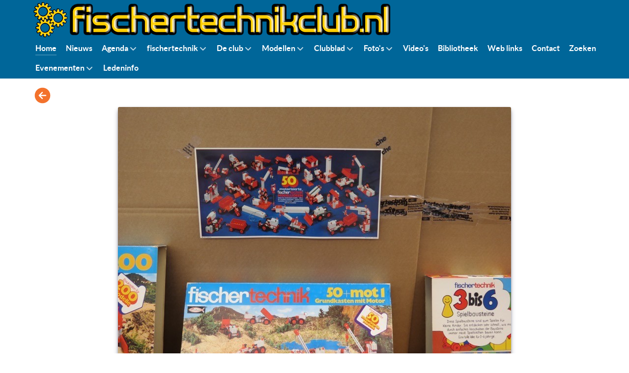

--- FILE ---
content_type: text/css
request_url: https://fischertechnikclub.nl/templates/g5_helium/custom/css-compiled/helium-joomla_13.css
body_size: 7156
content:
/* GANTRY5 DEVELOPMENT MODE ENABLED.
 *
 * WARNING: This file is automatically generated by Gantry5. Any modifications to this file will be lost!
 *
 * For more information on modifying CSS, please read:
 *
 * http://docs.gantry.org/gantry5/configure/styles
 * http://docs.gantry.org/gantry5/tutorials/adding-a-custom-style-sheet
 */

@charset "UTF-8";
.alert {
  border-radius: 0.1875rem;
  padding: 0.938rem;
  margin-bottom: 1.5rem;
  text-shadow: none;
}
.alert {
  background-color: #fcf8e3;
  border: 1px solid #fbeed5;
  border-radius: 4px;
}
.alert, .alert h4 {
  color: #c09853;
}
.alert h4 {
  margin: 0;
}
.alert .close {
  top: -2px;
  right: -21px;
  line-height: 20px;
}
.alert-success {
  color: #468847;
  background-color: #dff0d8;
  border-color: #d6e9c6;
}
.alert-success h4 {
  color: #468847;
}
.alert-danger, .alert-error {
  color: #b94a48;
  background-color: #f2dede;
  border-color: #eed3d7;
}
.alert-danger h4, .alert-error h4 {
  color: #b94a48;
}
.alert-info {
  color: #3a87ad;
  background-color: #d9edf7;
  border-color: #bce8f1;
}
.alert-info h4 {
  color: #3a87ad;
}
.alert-block {
  padding-top: 14px;
  padding-bottom: 14px;
}
.alert-block > p, .alert-block > ul {
  margin-bottom: 0;
}
.alert-block p + p {
  margin-top: 5px;
}
legend {
  font-size: 1.3rem;
  line-height: 1.5;
}
legend small {
  font-size: 0.8rem;
}
.input-prepend > .add-on, .input-append > .add-on {
  line-height: 1.5;
}
.edit.item-page .btn-toolbar .btn, .pager.pagenav a, p.readmore .btn, .contact .form-actions .btn, #contact-form .controls .btn-primary.validate, .profile .btn, .login .btn, .logout .btn, .registration .btn, .profile-edit .btn, .remind .btn, .reset .btn, .search #searchForm .btn, .search #search-form .btn, .finder #searchForm .btn, .finder #search-form .btn {
  display: inline-block;
  font-family: "Lato", "Helvetica", "Tahoma", "Geneva", "Arial", sans-serif;
  font-weight: 600;
  font-size: 0.8rem;
  line-height: 1.15;
  letter-spacing: 0.1rem;
  text-transform: uppercase;
  background: #4db2b3;
  color: #ffffff;
  border: 1px solid transparent;
  border-radius: 2.5rem;
  margin: 0 0 0.5rem 0;
  padding: 1.5rem 3.125rem;
  vertical-align: middle;
  text-shadow: none;
  transition: all 0.2s;
}
.edit.item-page .btn-toolbar .btn:hover, .pager.pagenav a:hover, p.readmore .btn:hover, .contact .form-actions .btn:hover, #contact-form .controls .btn-primary.validate:hover, .profile .btn:hover, .login .btn:hover, .logout .btn:hover, .registration .btn:hover, .profile-edit .btn:hover, .remind .btn:hover, .reset .btn:hover, .search #searchForm .btn:hover, .search #search-form .btn:hover, .finder #searchForm .btn:hover, .finder #search-form .btn:hover, .edit.item-page .btn-toolbar .btn:active, .pager.pagenav a:active, p.readmore .btn:active, .contact .form-actions .btn:active, #contact-form .controls .btn-primary.validate:active, .profile .btn:active, .login .btn:active, .logout .btn:active, .registration .btn:active, .profile-edit .btn:active, .remind .btn:active, .reset .btn:active, .search #searchForm .btn:active, .search #search-form .btn:active, .finder #searchForm .btn:active, .finder #search-form .btn:active, .edit.item-page .btn-toolbar .btn:focus, .pager.pagenav a:focus, p.readmore .btn:focus, .contact .form-actions .btn:focus, #contact-form .controls .btn-primary.validate:focus, .profile .btn:focus, .login .btn:focus, .logout .btn:focus, .registration .btn:focus, .profile-edit .btn:focus, .remind .btn:focus, .reset .btn:focus, .search #searchForm .btn:focus, .search #search-form .btn:focus, .finder #searchForm .btn:focus, .finder #search-form .btn:focus {
  background: #3d8f90;
  color: #ffffff;
}
.edit.item-page .btn-toolbar .btn:disabled, .pager.pagenav a:disabled, p.readmore .btn:disabled, .contact .form-actions .btn:disabled, #contact-form .controls .btn-primary.validate:disabled, .profile .btn:disabled, .login .btn:disabled, .logout .btn:disabled, .registration .btn:disabled, .profile-edit .btn:disabled, .remind .btn:disabled, .reset .btn:disabled, .search #searchForm .btn:disabled, .search #search-form .btn:disabled, .finder #searchForm .btn:disabled, .finder #search-form .btn:disabled {
  opacity: 0.25;
  cursor: not-allowed;
}
.edit.item-page .btn-toolbar .btn:disabled:hover, .pager.pagenav a:disabled:hover, p.readmore .btn:disabled:hover, .contact .form-actions .btn:disabled:hover, #contact-form .controls .btn-primary.validate:disabled:hover, .profile .btn:disabled:hover, .login .btn:disabled:hover, .logout .btn:disabled:hover, .registration .btn:disabled:hover, .profile-edit .btn:disabled:hover, .remind .btn:disabled:hover, .reset .btn:disabled:hover, .search #searchForm .btn:disabled:hover, .search #search-form .btn:disabled:hover, .finder #searchForm .btn:disabled:hover, .finder #search-form .btn:disabled:hover {
  background: #4db2b3;
}
.btn {
  border-radius: 0.25rem;
  border: 0;
  color: #424753;
  box-shadow: none;
}
.btn span {
  padding: 0;
  margin: 0;
}
.login fieldset {
  padding: 0;
}
.login .plg_system_webauthn_login_button {
  padding-top: 0.9rem;
  min-height: 60px;
}
.login .plg_system_webauthn_login_button svg {
  vertical-align: middle;
}
#g-page-surround .input-password-toggle {
  padding: 0.375rem 0.75rem;
  margin: 0;
  border-radius: 6px;
  border-top-left-radius: 0;
  border-bottom-left-radius: 0;
}
#g-page-surround meter {
  width: 100%;
}
.btn-mini {
  margin: 0.5rem 0;
}
.btn-primary {
  font-family: "Lato", "Helvetica", "Tahoma", "Geneva", "Arial", sans-serif;
  font-weight: 600;
  font-size: 0.8rem;
  line-height: 1.15;
  letter-spacing: 0.1rem;
  text-transform: uppercase;
  background: #4db2b3;
  color: #ffffff;
  border: 1px solid transparent;
  vertical-align: middle;
  text-shadow: none;
  transition: all 0.2s;
}
.btn-primary:hover, .btn-primary:active, .btn-primary:focus {
  background: #3d8f90;
  color: #ffffff;
}
.btn-group > .btn.dropdown-toggle {
  background: #e0e0e0;
}
.btn-group.open .btn-primary.dropdown-toggle {
  background: #8f4dae;
}
.dropdown-menu > li > a:hover, .dropdown-menu > li > a:focus, .dropdown-submenu:hover > a, .dropdown-submenu:focus > a {
  background-image: none;
  background: #8f4dae;
}
.btn-link {
  color: #4db2b3;
}
table.table-bordered {
  border-collapse: separate;
}
table.table-bordered th {
  background-color: #eceff3;
}
table.table-bordered thead th {
  background-color: #dce2e9;
}
.table-striped tbody tr:nth-child(2n+1) td, .table-striped tbody tr:nth-child(2n+1) th {
  background: #eceff3;
}
.table-hover tbody tr:hover > td, .table-hover tbody tr:hover > th {
  background: #e3e7ed;
}
.table, .table-bordered {
  border-color: #e0e0e5 #e0e0e5 #e0e0e5 transparent;
}
.table th, .table td, .table-bordered th, .table-bordered td {
  border-left-color: #e0e0e5;
}
.edit.item-page .inputbox, .edit.item-page .chzn-choices {
  border-radius: 6px;
}
.edit.item-page .input-append .inputbox {
  border-radius: 6px 0 0 6px;
}
.edit.item-page .input-append button {
  border-radius: 0 6px 6px 0;
}
.edit.item-page .btn-toolbar .btn {
  font-size: 0.6rem;
  padding: 1.1rem 2.725rem;
  margin-left: 5px;
}
.edit.item-page .btn-toolbar .btn span {
  margin-right: 5px;
}
.label, .badge {
  vertical-align: middle;
  font-size: 0.8rem;
  font-weight: 400;
}
.label-info, .badge-info {
  background: #8f4dae;
}
.label-info[href], .badge-info[href] {
  background: #8f4dae;
}
.pagination {
  text-align: center;
}
.print-mode #g-page-surround {
  padding: 0.938rem;
}
.print-mode #g-page-surround .btn a {
  font-family: "Lato", "Helvetica", "Tahoma", "Geneva", "Arial", sans-serif;
  font-weight: 600;
  font-size: 0.8rem;
  letter-spacing: 0.1rem;
  text-transform: uppercase;
  border: 1px solid transparent;
  text-shadow: none;
}
.print-mode #g-page-surround .btn .icon-print {
  margin-right: 5px;
}
.list-striped, .row-striped {
  border: 1px solid #e0e0e5;
}
.list-striped li:not(:last-child), .list-striped dd:not(:last-child), .row-striped .row:not(:last-child), .row-striped .row-fluid:not(:last-child) {
  border-bottom: 1px solid #e0e0e5;
}
.list-striped li:nth-child(odd), .list-striped dd:nth-child(odd), .row-striped .row:nth-child(odd), .row-striped .row-fluid:nth-child(odd) {
  background-color: #f2f4f7;
}
.list-bordered, .row-bordered {
  border: 1px solid #e0e0e5;
}
.row-even, .row-odd {
  border-bottom: 1px solid #e0e0e5;
}
.row-even {
  background-color: #f2f4f7;
}
.iframe-bordered {
  border: 1px solid #e0e0e5;
}
blockquote {
  border-left: 5px solid #e0e0e5;
}
blockquote small {
  color: #6f788c;
}
blockquote.pull-right {
  border-right: 5px solid #e0e0e5;
}
code, pre {
  background-color: #eceff3;
  border: 1px solid #e0e0e5;
}
pre.prettyprint {
  padding: 1rem !important;
}
legend {
  color: #424753;
  font-family: "Lato", "Helvetica", "Tahoma", "Geneva", "Arial", sans-serif;
  font-weight: 700;
  font-size: 1.5rem;
  line-height: 1.5;
  margin: 1rem 0;
}
.input-prepend .chzn-container-single .chzn-single, .input-append .chzn-container-single .chzn-single {
  border-color: #e0e0e5;
}
.input-prepend .chzn-container-single .chzn-drop, .input-append .chzn-container-single .chzn-drop {
  border-color: #e0e0e5;
}
.form-actions {
  background: none;
  border: 0;
}
textarea, input[type="text"], input[type="password"], input[type="datetime"], input[type="datetime-local"], input[type="date"], input[type="month"], input[type="time"], input[type="week"], input[type="number"], input[type="email"], input[type="url"], input[type="search"], input[type="tel"], input[type="color"], .uneditable-input {
  color: #424753;
  background-color: #ffffff;
  border: 1px solid #e0e0e5;
  box-sizing: border-box !important;
  transition: border 0.2s linear, box-shadow 0.2s linear;
}
.input-prepend textarea, .input-append textarea, .input-prepend input[type="text"], .input-append input[type="text"], .input-prepend input[type="password"], .input-append input[type="password"], .input-prepend input[type="datetime"], .input-append input[type="datetime"], .input-prepend input[type="datetime-local"], .input-append input[type="datetime-local"], .input-prepend input[type="date"], .input-append input[type="date"], .input-prepend input[type="month"], .input-append input[type="month"], .input-prepend input[type="time"], .input-append input[type="time"], .input-prepend input[type="week"], .input-append input[type="week"], .input-prepend input[type="number"], .input-append input[type="number"], .input-prepend input[type="email"], .input-append input[type="email"], .input-prepend input[type="url"], .input-append input[type="url"], .input-prepend input[type="search"], .input-append input[type="search"], .input-prepend input[type="tel"], .input-append input[type="tel"], .input-prepend input[type="color"], .input-append input[type="color"], .input-prepend .uneditable-input, .input-append .uneditable-input {
  padding: 0.35rem;
  max-width: 95%;
}
input[type="text"], input[type="password"], input[type="datetime"], input[type="datetime-local"], input[type="date"], input[type="month"], input[type="time"], input[type="week"], input[type="number"], input[type="email"], input[type="url"], input[type="search"], input[type="tel"], input[type="color"], .uneditable-input {
  height: 41px;
}
.input-prepend > .add-on, .input-append > .add-on {
  background: #d9d9d9;
  border: 1px solid #e0e0e5;
  padding: 0.275rem;
  -webkit-padding-before: 7px;
  -webkit-padding-after: 7px;
  margin-right: -2px;
}
.dir-rtl .input-prepend > .add-on, .dir-rtl .input-append > .add-on {
  margin-right: auto;
  margin-left: -2px;
}
.dir-rtl .input-prepend > .add-on .btn, .dir-rtl .input-append > .add-on .btn {
  margin-right: auto;
  margin-left: -2px;
}
textarea {
  width: 100%;
}
.dir-rtl .form-horizontal .control-label {
  float: right;
  text-align: left;
}
.dir-rtl .form-horizontal .controls {
  margin-left: 0;
  margin-right: 180px;
}
select {
  color: #424753;
  background: #ffffff;
  border: 1px solid #e0e0e5;
}
.view-mailto, .body-only {
  padding: 0 1.5rem;
}
.view-mailto #g-page-surround, .body-only #g-page-surround {
  box-shadow: none;
}
.controls input[type="radio"] {
  margin-right: 5px;
}
.layout-edit #sbox-content.sbox-content-iframe {
  overflow: hidden;
}
#login-form .input-prepend, #login-form .input-append {
  width: 100%;
}
#login-form .input-prepend .add-on, #login-form .input-prepend .input-small, #login-form .input-append .add-on, #login-form .input-append .input-small {
  height: 50px;
}
#login-form .input-prepend .btn, #login-form .input-append .btn {
  height: 50px;
  line-height: 33px;
  background: #4db2b3;
  color: #ffffff;
  text-shadow: none;
}
#login-form .input-prepend .input-small, #login-form .input-append .input-small {
  width: 80%;
}
#login-form #modlgn-secretkey {
  width: 65%;
}
#finder-search .inputbox {
  margin: 1rem 0 0.5rem 0;
}
.controls .input-append .btn {
  padding: 0.65rem 12px;
  font-size: 14px;
  line-height: 20px;
}
.nav-tabs.nav-stacked > li > a {
  border: 0 none;
}
.nav-tabs.nav-dark {
  border-bottom: 1px solid #333;
  text-shadow: 1px 1px 1px #000;
}
.nav-tabs.nav-dark > li > a {
  color: #e0e0e5;
}
.nav-tabs.nav-dark > li > a:hover {
  border-color: #333 #333 #111;
  background-color: #777777;
}
.nav-tabs.nav-dark > .active > a, .nav-tabs.nav-dark > .active > a:hover {
  color: #ffffff;
  background-color: #555555;
  border: 1px solid #222;
}
.chzn-container .chzn-drop, .chzn-container .chzn-results li.no-results {
  border: 1px solid rgba(0, 0, 0, 0.1);
  color: #424753;
}
.chzn-container-multi .chzn-choices {
  color: #424753;
  border: 1px solid rgba(0, 0, 0, 0.1);
  border-radius: 6px;
  width: 250px;
  background-image: none;
}
.chzn-container-multi .chzn-choices li.search-field input[type="text"] {
  box-shadow: none;
  height: 35px;
  margin: 0;
  padding: 0 5px;
  color: #424753 !important;
}
.tip-wrap {
  color: #fff;
  background-color: #000;
}
.img-polaroid {
  background-color: #ffffff;
  border: 1px solid rgba(0, 0, 0, 0.2);
  box-shadow: 0 1px 3px rgba(0, 0, 0, 0.1);
}
.muted {
  color: #999999;
}
a.muted:hover, a.muted:focus {
  color: #808080;
}
.alert {
  background-color: #f8f4ec;
  border-color: #eee4d2;
  padding: 0.938rem;
}
.alert a, .alert a:hover, .alert .alert-link, .alert .alert-link:hover {
  right: 0 !important;
  color: #6c5328;
  font-weight: bold;
  text-decoration: none;
}
.alert, .alert h4, .text-warning {
  color: #c09853;
}
a.text-warning:hover, a.text-warning:focus {
  color: #b78c43;
}
.alert-success {
  color: #468847;
  background-color: #dfeedf;
  border-color: #c4e0c4;
}
.alert-success a, .alert-success a:hover, .alert-success .alert-link, .alert-success .alert-link:hover {
  color: #356635;
  font-weight: bold;
}
.alert-success a:hover, .alert-success a:hover:hover, .alert-success .alert-link:hover, .alert-success .alert-link:hover:hover {
  text-decoration: underline;
}
.alert-success h4, .text-success {
  color: #468847;
}
a.text-success:hover, a.text-success:focus {
  color: #3d773e;
}
.alert-danger, .alert-error {
  color: #b94a48;
  background-color: #f6e7e7;
  border-color: #edd1d0;
}
.alert-danger a, .alert-danger a:hover, .alert-danger .alert-link, .alert-danger .alert-link:hover, .alert-error a, .alert-error a:hover, .alert-error .alert-link, .alert-error .alert-link:hover {
  color: #953b39;
  font-weight: bold;
}
.alert-danger a:hover, .alert-danger a:hover:hover, .alert-danger .alert-link:hover, .alert-danger .alert-link:hover:hover, .alert-error a:hover, .alert-error a:hover:hover, .alert-error .alert-link:hover, .alert-error .alert-link:hover:hover {
  text-decoration: underline;
}
.alert-danger h4, .alert-error h4, .text-error {
  color: #b94a48;
}
a.text-error:hover, a.text-error:focus {
  color: #a74240;
}
.alert-info {
  color: #3a87ad;
  background-color: #e2eff5;
  border-color: #c7e0ec;
}
.alert-info a, .alert-info a:hover, .alert-info .alert-link, .alert-info .alert-link:hover {
  color: #2d6987;
  font-weight: bold;
}
.alert-info a:hover, .alert-info a:hover:hover, .alert-info .alert-link:hover, .alert-info .alert-link:hover:hover {
  text-decoration: underline;
}
.alert-info h4, .text-info {
  color: #3a87ad;
}
a.text-info:hover, a.text-info:focus {
  color: #34789a;
}
.pull-left, .pull-right {
  max-width: 100%;
}
.dir-rtl .pull-left {
  float: right;
}
.dir-rtl .pull-right {
  float: left;
}
.thumbnails {
  margin-left: -20px;
  list-style: none;
}
.thumbnails:before, .thumbnails:after {
  display: table;
  content: "";
  line-height: 0;
}
.thumbnails:after {
  clear: both;
}
.thumbnails > li {
  float: left;
  margin-bottom: 18px;
  margin-left: 20px;
}
.row-fluid .thumbnails {
  margin-left: 0;
}
.thumbnail {
  display: block;
  padding: 4px;
  line-height: 18px;
  border: 1px solid #ddd;
  border-radius: 4px;
  box-shadow: 0 1px 3px rgba(0, 0, 0, 0.055);
  transition: all 0.2s ease-in-out;
}
.thumbnail > img {
  display: block;
  max-width: 100%;
  margin-left: auto;
  margin-right: auto;
}
.thumbnail .caption {
  padding: 9px;
  color: #555;
}
a.thumbnail:hover, a.thumbnail:focus {
  border-color: #08c;
  box-shadow: 0 1px 4px rgba(0, 105, 214, 0.25);
}
.manager > li {
  float: left !important;
  margin-bottom: 18px !important;
  margin-left: 20px !important;
}
.calendar .title {
  border: none;
}
.calendar thead .name {
  padding: 2px;
}
.calendar thead .button {
  font-weight: normal;
  border: 1px solid transparent;
}
.calendar thead .hilite {
  border-radius: 0;
  padding: 2px;
}
.pagination-list {
  list-style: none;
}
.pagination-list li {
  display: inline-block;
  margin: 0 0.5rem;
}
#imageForm button, #uploadForm button {
  padding: 0.25rem 1rem;
  margin: 1rem 0;
}
#imageForm button:hover, #uploadForm button:hover {
  border: none;
}
.moduletable .nav.menu, .moduletable .mostread, .moduletable .latestnews, .moduletable .archive-module, .moduletable .relateditems, .moduletable .categories-module, .moduletable .category-module, .moduletable .latestusers, .moduletable .unstyled {
  margin: 0;
  display: inline-block;
  border: 1px solid #e0e0e5;
  padding: 0.938rem 1.876rem;
}
.moduletable .nav.menu li, .moduletable .mostread li, .moduletable .latestnews li, .moduletable .archive-module li, .moduletable .relateditems li, .moduletable .categories-module li, .moduletable .category-module li, .moduletable .latestusers li, .moduletable .unstyled li {
  list-style-type: none;
  margin-left: 0;
  padding-bottom: 0.938rem;
  margin-bottom: 0.625rem;
  border-bottom: 1px solid #e0e0e5;
}
.moduletable .nav.menu li:last-child, .moduletable .mostread li:last-child, .moduletable .latestnews li:last-child, .moduletable .archive-module li:last-child, .moduletable .relateditems li:last-child, .moduletable .categories-module li:last-child, .moduletable .category-module li:last-child, .moduletable .latestusers li:last-child, .moduletable .unstyled li:last-child {
  border-bottom: 0;
  padding-bottom: 0;
  margin-bottom: 0;
}
.moduletable .nav li {
  margin-bottom: 0.625rem;
}
.moduletable .nav .nav-header {
  margin: 0.625rem 0;
  padding: 0.469rem 0.938rem;
  font-size: 0.7rem;
  font-weight: 400;
  border-radius: 0.25rem;
  color: #424753;
  background: #e0e0e0;
}
.moduletable .nav .nav-child {
  margin-top: 0.625rem;
}
.moduletable .categories-module h4 {
  display: inline-block;
  font-size: 1rem;
  margin: 0;
}
.moduletable .breadcrumb {
  font-family: "Raleway", "Helvetica", "Tahoma", "Geneva", "Arial", sans-serif;
}
.moduletable .breadcrumb li {
  text-shadow: none;
  vertical-align: middle;
}
.moduletable .breadcrumb a {
  display: inline-block;
}
.moduletable .breadcrumb span {
  display: inline-block;
}
.moduletable .breadcrumb span.divider {
  position: relative;
  vertical-align: top;
  width: 21px;
  height: 21px;
  line-height: 1.5;
}
.moduletable .breadcrumb span.divider:before {
  text-align: center;
  font-family: "Font Awesome 6 Pro", "Font Awesome 6 Free", FontAwesome;
  font-weight: 900;
  content: "";
  position: absolute;
  vertical-align: middle;
}
.moduletable .breadcrumb span img {
  display: none;
}
.moduletable #login-form .control-group {
  margin-bottom: 10px;
}
.moduletable #login-form .control-group .input-prepend .add-on {
  color: #ffffff;
  background: none;
  padding: 5px;
}
.moduletable #login-form .control-group .input-prepend .add-on [class^="icon-"], .moduletable #login-form .control-group .input-prepend .add-on [class*=" icon-"] {
  width: auto;
  background: #4db2b3;
  padding: 0.45rem 1rem;
  border-radius: 3px;
}
.moduletable #login-form .control-group .input-prepend input {
  border-left: none;
}
.moduletable #login-form .control-group .input-prepend input:hover {
  border-color: #e0e0e5;
}
.moduletable #login-form .control-group .input-prepend input:focus {
  box-shadow: none;
  border-color: #e0e0e5;
}
.moduletable .search #mod-search-searchword {
  border-radius: 0.25rem;
}
.moduletable #mod-finder-searchform input[type="text"] {
  border-radius: 0.25rem;
}
#g-offcanvas .moduletable .nav, #g-offcanvas .moduletable .nav.menu {
  padding: 0;
  width: 100%;
  border: 0;
}
#g-offcanvas .moduletable .nav li, #g-offcanvas .moduletable .nav.menu li {
  background: #4db2b3;
  border: 0;
  padding: 0;
  margin: 0;
  color: #eceeef;
  float: none;
}
#g-offcanvas .moduletable .nav li a, #g-offcanvas .moduletable .nav.menu li a {
  line-height: inherit;
  padding: 0.938rem;
  margin: 0;
}
#g-offcanvas .moduletable .nav li.active, #g-offcanvas .moduletable .nav.menu li.active {
  background: #409697;
}
#g-offcanvas .moduletable .nav li.active a, #g-offcanvas .moduletable .nav.menu li.active a {
  background-color: inherit;
  color: inherit;
}
#g-offcanvas .moduletable .nav li:hover, #g-offcanvas .moduletable .nav.menu li:hover {
  background: #45a1a2;
}
#g-offcanvas .moduletable .nav .nav-header, #g-offcanvas .moduletable .nav.menu .nav-header {
  margin: 0.625rem 0;
  padding: 0.469rem 0.938rem;
  font-size: 0.7rem;
  font-weight: 400;
  border-radius: 0.25rem;
  color: #424753;
  background: #e0e0e0;
}
#g-offcanvas .moduletable .nav .nav-child, #g-offcanvas .moduletable .nav.menu .nav-child {
  margin-top: 0.625rem;
}
dl.article-info {
  margin-top: 0;
  margin-bottom: 2rem;
}
dl.article-info dt {
  display: none;
}
dl.article-info dd {
  display: inline-block;
  margin: 0;
  font-family: "Raleway", "Helvetica", "Tahoma", "Geneva", "Arial", sans-serif;
  text-transform: uppercase;
  color: #424753;
  font-size: 0.85rem;
  line-height: 1.35;
}
dl.article-info dd > * {
  display: inline-block;
}
dl.article-info dd:not(:last-child):after {
  content: "/";
  margin: 0 5px;
  color: #e0e0e5;
}
.article-info-term {
  display: inline-block;
  font-weight: bold;
  margin-bottom: 1.25rem;
  background: #ebebeb;
  border-radius: 0.25rem;
  padding: 0.3126666667rem 0.938rem;
}
.filter-search .btn {
  height: 40px;
  padding: 0 1.5rem;
}
.blog .items-row, .item-page .items-row {
  margin-bottom: 0.625rem;
  padding-bottom: 0.938rem;
}
.blog .g-lead, .item-page .g-lead {
  font-size: 1.5rem;
  padding-bottom: 1.876rem;
}
@media only all and (min-width: 48rem) and (max-width: 59.99rem) {
  .blog .g-lead, .item-page .g-lead {
    font-size: 1.25rem;
  }
}
@media only all and (max-width: 47.99rem) {
  .blog .g-lead, .item-page .g-lead {
    font-size: 1rem;
  }
}
.blog dl.article-info {
  margin-left: 0;
}
.blog dl.article-info dt, .blog dl.article-info dd {
  margin-left: 0;
}
.blog ol.nav {
  padding-left: 0;
}
.dir-rtl .blog ol.nav {
  padding-right: 0;
}
.blog .icons .pull-right {
  top: -1rem;
}
.chzn-container-single .chzn-single, .chzn-container-active.chzn-with-drop .chzn-single {
  background: #ffffff;
  border: 1px solid rgba(0, 0, 0, 0.1);
  box-shadow: none;
  height: 40px;
  line-height: 36px;
  border-radius: 6px;
}
.chzn-container-single .chzn-single div b, .chzn-container-active.chzn-with-drop .chzn-single div b {
  position: relative;
  top: 6px;
}
.chzn-container-active.chzn-with-drop .chzn-single {
  border-radius: 6px;
  border-bottom-left-radius: 0;
  border-bottom-right-radius: 0;
}
.chzn-container-active.chzn-with-drop .chzn-single div b {
  background-position: -15px 2px;
}
.contact > h3 {
  display: none;
}
.contact .contact-address {
  margin: 0;
}
.contact .form-actions {
  margin: 0;
  padding-top: 0;
  padding-bottom: 0;
}
.contact .form-actions .btn {
  font-size: 0.6rem;
  padding: 1.1rem 2.725rem;
  margin-left: 5px;
}
#contact-form .controls input, #contact-form .controls textarea {
  border: 1px solid #e0e0e5;
  background: #ffffff;
  border-radius: 0.25rem;
}
#contact-form .controls .btn-primary.validate {
  font-size: 0.6rem;
  padding: 1.1rem 2.725rem;
  margin-left: 5px;
}
.profile legend {
  margin: 0;
}
.profile dt, .profile dd {
  margin-bottom: 0.625rem;
}
.profile .btn {
  font-size: 0.6rem;
  padding: 1.1rem 2.725rem;
  margin-left: 5px;
}
.login input, .logout input, .registration input, .profile-edit input, .remind input, .reset input {
  border: 1px solid rgba(0, 0, 0, 0.1);
  background: #ffffff;
  border-radius: 6px;
}
.login .controls #helpsite-refresh, .logout .controls #helpsite-refresh, .registration .controls #helpsite-refresh, .profile-edit .controls #helpsite-refresh, .remind .controls #helpsite-refresh, .reset .controls #helpsite-refresh {
  font-size: 0.7rem;
  border-radius: 0.25rem;
  padding: 0.8rem 1rem;
  margin-left: 5px;
}
.search #searchForm input.inputbox, .search #search-form input.inputbox, .finder #searchForm input.inputbox, .finder #search-form input.inputbox {
  height: 51px;
  border-radius: 0.25rem;
}
.search #searchForm .btn, .search #search-form .btn, .finder #searchForm .btn, .finder #search-form .btn {
  font-size: 0.6rem;
  padding: 1.1rem 2.725rem;
}
.search #searchForm .btn span, .search #search-form .btn span, .finder #searchForm .btn span, .finder #search-form .btn span {
  margin-right: 0.625rem;
}
.search span.highlight, .finder span.highlight {
  background-color: #e6e6e6;
}
.rokbox-content #login-form .input-prepend .input-small, .rokbox-content #login-form .input-append .input-small {
  width: 240px;
}
.rokbox-content #modlgn-secretkey {
  width: 200px !important;
}
@media (-ms-high-contrast: none), (-ms-high-contrast: active) {
  #login-form .input-prepend, #login-form .input-append {
    width: 95% !important;
  }
  #login-form #modlgn-secretkey {
    width: 183px !important;
  }
}
@media only all and (max-width: 47.99rem) {
  .navbar-fixed-top, .navbar-fixed-bottom, .navbar-static-top {
    margin-right: -20px;
    margin-left: -20px;
  }
  .container-fluid {
    padding: 0;
  }
  .dl-horizontal dt {
    float: none;
    width: auto;
    clear: none;
    text-align: left;
  }
  .dl-horizontal dd {
    margin-left: 0;
  }
  .row-fluid {
    width: 100%;
  }
  .row, .thumbnails {
    margin-left: 0;
  }
  .thumbnails > li {
    float: none;
    margin-left: 0;
  }
  .manager.thumbnails > li {
    float: left;
    margin-left: 20px;
  }
  [class*="span"], .uneditable-input[class*="span"], .row-fluid [class*="span"] {
    display: block;
    float: none;
    width: 100%;
    margin-left: 0;
    box-sizing: border-box;
  }
  .span12, .row-fluid .span12 {
    width: 100%;
    box-sizing: border-box;
  }
  .row-fluid [class*="offset"]:first-child {
    margin-left: 0;
  }
  .input-large, .input-xlarge, .input-xxlarge, input[class*="span"], select[class*="span"], textarea[class*="span"], .uneditable-input {
    display: block;
    width: 100%;
    min-height: 30px;
    box-sizing: border-box;
  }
  .input-prepend input, .input-append input, .input-prepend input[class*="span"], .input-append input[class*="span"] {
    display: inline-block;
    width: auto;
  }
  .controls-row [class*="span"] + [class*="span"] {
    margin-left: 0;
  }
}
@media only all and (max-width: 30rem) {
  .nav-collapse {
    -webkit-transform: translate3d(0, 0, 0);
  }
  .page-header h1 small {
    display: block;
    line-height: 20px;
  }
  .form-horizontal .control-label {
    float: none;
    width: auto;
    padding-top: 0;
    text-align: left;
  }
  .form-horizontal .controls {
    margin-left: 0;
  }
  .form-horizontal .control-list {
    padding-top: 0;
  }
  .form-horizontal .form-actions {
    padding-right: 10px;
    padding-left: 10px;
  }
  .media .pull-left, .media .pull-right {
    display: block;
    float: none;
    margin-bottom: 10px;
  }
  .media-object {
    margin-right: 0;
    margin-left: 0;
  }
  .modal-header .close {
    padding: 10px;
    margin: -10px;
  }
}
@media only all and (min-width: 48rem) and (max-width: 59.99rem) {
  .row {
    margin-left: -20px;
  }
  .row:before, .row:after {
    display: table;
    line-height: 0;
    content: "";
  }
  .row:after {
    clear: both;
  }
  [class*="span"] {
    float: left;
    min-height: 1px;
    margin-left: 20px;
  }
  .span12 {
    width: 724px;
  }
  .span11 {
    width: 662px;
  }
  .span10 {
    width: 600px;
  }
  .span9 {
    width: 538px;
  }
  .span8 {
    width: 476px;
  }
  .span7 {
    width: 414px;
  }
  .span6 {
    width: 352px;
  }
  .span5 {
    width: 290px;
  }
  .span4 {
    width: 228px;
  }
  .span3 {
    width: 166px;
  }
  .span2 {
    width: 104px;
  }
  .span1 {
    width: 42px;
  }
  .offset12 {
    margin-left: 764px;
  }
  .offset11 {
    margin-left: 702px;
  }
  .offset10 {
    margin-left: 640px;
  }
  .offset9 {
    margin-left: 578px;
  }
  .offset8 {
    margin-left: 516px;
  }
  .offset7 {
    margin-left: 454px;
  }
  .offset6 {
    margin-left: 392px;
  }
  .offset5 {
    margin-left: 330px;
  }
  .offset4 {
    margin-left: 268px;
  }
  .offset3 {
    margin-left: 206px;
  }
  .offset2 {
    margin-left: 144px;
  }
  .offset1 {
    margin-left: 82px;
  }
  .row-fluid {
    width: 100%;
  }
  .row-fluid:before, .row-fluid:after {
    display: table;
    line-height: 0;
    content: "";
  }
  .row-fluid:after {
    clear: both;
  }
  .row-fluid [class*="span"] {
    display: block;
    float: left;
    width: 100%;
    min-height: 30px;
    margin-left: 2.7624309392%;
    box-sizing: border-box;
  }
  .row-fluid [class*="span"]:first-child {
    margin-left: 0;
  }
  .row-fluid .controls-row [class*="span"] + [class*="span"] {
    margin-left: 2.7624309392%;
  }
  .row-fluid .span12 {
    width: 100%;
  }
  .row-fluid .span11 {
    width: 91.4364640884%;
  }
  .row-fluid .span10 {
    width: 82.8729281768%;
  }
  .row-fluid .span9 {
    width: 74.3093922652%;
  }
  .row-fluid .span8 {
    width: 65.7458563536%;
  }
  .row-fluid .span7 {
    width: 57.182320442%;
  }
  .row-fluid .span6 {
    width: 48.6187845304%;
  }
  .row-fluid .span5 {
    width: 40.0552486188%;
  }
  .row-fluid .span4 {
    width: 31.4917127072%;
  }
  .row-fluid .span3 {
    width: 22.9281767956%;
  }
  .row-fluid .span2 {
    width: 14.364640884%;
  }
  .row-fluid .span1 {
    width: 5.8011049724%;
  }
  .row-fluid .offset12 {
    margin-left: 105.5248618785%;
  }
  .row-fluid .offset12:first-child {
    margin-left: 102.7624309392%;
  }
  .row-fluid .offset11 {
    margin-left: 96.9613259669%;
  }
  .row-fluid .offset11:first-child {
    margin-left: 94.1988950276%;
  }
  .row-fluid .offset10 {
    margin-left: 88.3977900552%;
  }
  .row-fluid .offset10:first-child {
    margin-left: 85.635359116%;
  }
  .row-fluid .offset9 {
    margin-left: 79.8342541436%;
  }
  .row-fluid .offset9:first-child {
    margin-left: 77.0718232044%;
  }
  .row-fluid .offset8 {
    margin-left: 71.270718232%;
  }
  .row-fluid .offset8:first-child {
    margin-left: 68.5082872928%;
  }
  .row-fluid .offset7 {
    margin-left: 62.7071823204%;
  }
  .row-fluid .offset7:first-child {
    margin-left: 59.9447513812%;
  }
  .row-fluid .offset6 {
    margin-left: 54.1436464088%;
  }
  .row-fluid .offset6:first-child {
    margin-left: 51.3812154696%;
  }
  .row-fluid .offset5 {
    margin-left: 45.5801104972%;
  }
  .row-fluid .offset5:first-child {
    margin-left: 42.817679558%;
  }
  .row-fluid .offset4 {
    margin-left: 37.0165745856%;
  }
  .row-fluid .offset4:first-child {
    margin-left: 34.2541436464%;
  }
  .row-fluid .offset3 {
    margin-left: 28.453038674%;
  }
  .row-fluid .offset3:first-child {
    margin-left: 25.6906077348%;
  }
  .row-fluid .offset2 {
    margin-left: 19.8895027624%;
  }
  .row-fluid .offset2:first-child {
    margin-left: 17.1270718232%;
  }
  .row-fluid .offset1 {
    margin-left: 11.3259668508%;
  }
  .row-fluid .offset1:first-child {
    margin-left: 8.5635359116%;
  }
  input, textarea, .uneditable-input {
    margin-left: 0;
  }
  .controls-row [class*="span"] + [class*="span"] {
    margin-left: 20px;
  }
  input.span12, textarea.span12, .uneditable-input.span12 {
    width: 710px;
  }
  input.span11, textarea.span11, .uneditable-input.span11 {
    width: 648px;
  }
  input.span10, textarea.span10, .uneditable-input.span10 {
    width: 586px;
  }
  input.span9, textarea.span9, .uneditable-input.span9 {
    width: 524px;
  }
  input.span8, textarea.span8, .uneditable-input.span8 {
    width: 462px;
  }
  input.span7, textarea.span7, .uneditable-input.span7 {
    width: 400px;
  }
  input.span6, textarea.span6, .uneditable-input.span6 {
    width: 338px;
  }
  input.span5, textarea.span5, .uneditable-input.span5 {
    width: 276px;
  }
  input.span4, textarea.span4, .uneditable-input.span4 {
    width: 214px;
  }
  input.span3, textarea.span3, .uneditable-input.span3 {
    width: 152px;
  }
  input.span2, textarea.span2, .uneditable-input.span2 {
    width: 90px;
  }
  input.span1, textarea.span1, .uneditable-input.span1 {
    width: 28px;
  }
}
@media only all and (max-width: 59.99rem) {
  .navbar-fixed-top, .navbar-fixed-bottom {
    position: static;
  }
  .navbar-fixed-top {
    margin-bottom: 20px;
  }
  .navbar-fixed-bottom {
    margin-top: 20px;
  }
  .navbar-fixed-top .navbar-inner, .navbar-fixed-bottom .navbar-inner {
    padding: 5px;
  }
  .navbar .container {
    width: auto;
    padding: 0;
  }
  .navbar .brand {
    padding-right: 10px;
    padding-left: 10px;
    margin: 0 0 0 -5px;
  }
  .nav-collapse {
    clear: both;
  }
  .nav-collapse .nav {
    float: none;
    margin: 0 0 10px;
  }
  .nav-collapse .nav > li {
    float: none;
  }
  .nav-collapse .nav > li > a {
    margin-bottom: 2px;
  }
  .nav-collapse .nav > .divider-vertical {
    display: none;
  }
  .nav-collapse .nav .nav-header {
    color: #777777;
    text-shadow: none;
  }
  .nav-collapse .nav > li > a, .nav-collapse .dropdown-menu a {
    padding: 9px 15px;
    font-weight: bold;
    color: #777777;
    border-radius: 0.25rem;
  }
  .nav-collapse .btn {
    padding: 4px 10px 4px;
    font-weight: normal;
    border-radius: 0.25rem;
  }
  .nav-collapse .dropdown-menu li + li a {
    margin-bottom: 2px;
  }
  .nav-collapse .nav > li > a:hover, .nav-collapse .nav > li > a:focus, .nav-collapse .dropdown-menu a:hover, .nav-collapse .dropdown-menu a:focus {
    background-color: #f2f2f2;
  }
  .navbar-inverse .nav-collapse .nav > li > a, .navbar-inverse .nav-collapse .dropdown-menu a {
    color: #999999;
  }
  .navbar-inverse .nav-collapse .nav > li > a:hover, .navbar-inverse .nav-collapse .nav > li > a:focus, .navbar-inverse .nav-collapse .dropdown-menu a:hover, .navbar-inverse .nav-collapse .dropdown-menu a:focus {
    background-color: #111111;
  }
  .nav-collapse.in .btn-group {
    padding: 0;
    margin-top: 5px;
  }
  .nav-collapse .dropdown-menu {
    position: static;
    top: auto;
    left: auto;
    display: none;
    float: none;
    max-width: none;
    padding: 0;
    margin: 0 15px;
    background-color: transparent;
    border: none;
    border-radius: 0;
    box-shadow: none;
  }
  .nav-collapse .open > .dropdown-menu {
    display: block;
  }
  .nav-collapse .dropdown-menu:before, .nav-collapse .dropdown-menu:after {
    display: none;
  }
  .nav-collapse .dropdown-menu .divider {
    display: none;
  }
  .nav-collapse .nav > li > .dropdown-menu:before, .nav-collapse .nav > li > .dropdown-menu:after {
    display: none;
  }
  .nav-collapse .navbar-form, .nav-collapse .navbar-search {
    float: none;
    padding: 10px 15px;
    margin: 10px 0;
    border-top: 1px solid #f2f2f2;
    border-bottom: 1px solid #f2f2f2;
    box-shadow: inset 0 1px 0 rgba(255, 255, 255, 0.1), 0 1px 0 rgba(255, 255, 255, 0.1);
  }
  .navbar-inverse .nav-collapse .navbar-form, .navbar-inverse .nav-collapse .navbar-search {
    border-top-color: #111111;
    border-bottom-color: #111111;
  }
  .navbar .nav-collapse .nav.pull-right {
    float: none;
    margin-left: 0;
  }
  .nav-collapse, .nav-collapse.collapse {
    height: 0;
    overflow: hidden;
  }
  .navbar .btn-navbar {
    display: block;
  }
  .navbar-static .navbar-inner {
    padding-right: 10px;
    padding-left: 10px;
  }
}
@media only all and (min-width: 60rem) {
  .nav-collapse.collapse {
    height: auto !important;
    overflow: visible !important;
  }
}
@media only all and (max-width: 47.99rem) {
  .form-horizontal .control-label {
    display: block;
    float: none;
    text-align: left;
  }
  .form-horizontal .controls {
    margin: 0;
  }
  [dir="rtl"] .form-horizontal .control-label {
    text-align: right;
  }
}
@media only all and (max-width: 47.99rem) {
  div.modal {
    position: fixed;
    top: 20px;
    right: 20px;
    left: 20px;
    width: auto;
    margin: 0;
  }
  div.modal.fade {
    top: -100px;
  }
  div.modal.fade.in {
    top: 20px;
  }
}
@media only all and (max-width: 30rem) {
  div.modal {
    top: 10px;
    right: 10px;
    left: 10px;
  }
}
@media only all and (max-width: 47.99rem) {
  .pull-right.item-image {
    margin-left: 0;
  }
  .pull-left.item-image {
    margin-right: 0;
  }
}
/*# sourceMappingURL=helium-joomla_13.css.map */

--- FILE ---
content_type: text/css
request_url: https://fischertechnikclub.nl/templates/g5_helium/custom/css-compiled/custom_13.css
body_size: 804
content:
/* GANTRY5 DEVELOPMENT MODE ENABLED.
 *
 * WARNING: This file is automatically generated by Gantry5. Any modifications to this file will be lost!
 *
 * For more information on modifying CSS, please read:
 *
 * http://docs.gantry.org/gantry5/configure/styles
 * http://docs.gantry.org/gantry5/tutorials/adding-a-custom-style-sheet
 */

.g-content {
  margin: 0rem;
  padding: 0rem;
}
.py-2 {
  padding-top: 0rem !important;
  padding-bottom: 0rem !important;
}
.breadcrumb a {
  color: #ffffff;
}
.breadcrumb-item.active {
  color: #ffcc00;
}
.breadcrumb-item + .breadcrumb-item::before {
  color: #ffffff;
}
.g-title {
  color: #ffffff;
  background-color: #006699;
  margin-block-start: 0px;
  margin-block-end: 0px;
  text-align: center;
}
#g-header {
  padding-top: 5px;
  padding-bottom: 5px;
}
#g-mainbar {
  padding-top: 5px;
  padding-bottom: 5px;
}
.item-title {
  margin-block-start: 0px;
  margin-block-end: 0px;
}
.col {
  padding-left: 0px;
  padding-right: 0px;
}
#g-page-surround {
  padding-bottom: 10rem;
}
#g-footer {
  padding-top: 0px;
  padding-bottom: 0px;
  width: 100%;
  position: absolute;
  bottom: 0;
  left: 0;
}
p {
  margin-bottom: 8px !important;
  margin-top: 0px !important;
}
body {
  font-family: Tahoma;
  font-size: 13px;
  line-height: 1.25;
}
td {
  padding-bottom: 0px;
  padding-left: 5px;
  padding-right: 5px;
  padding-top: 0px;
}
.item-page {
  padding-bottom: 1px;
}
.bg-info {
  padding-left: 0px;
}
h1, h2 {
  margin-top: 5px;
  margin-bottom: 5px;
}
.list-group, .mt-3 {
  margin-top: 0px !important;
}
.list-group-item {
  border-left-width: 0px;
  border-right-width: 0px;
  padding-top: 0px;
  padding-bottom: 0px;
}
.mb-2 {
  margin-bottom: 0rem !important;
}
.mt-2 {
  margin-top: 0rem !important;
}
.sectiontableheader {
  border-right: 1px solid #fff;
  padding: 8px 8px;
  background: #006699;
  color: #FFFFFF;
  font-size: 16px;
}
tr.sectiontableentry1 td {
  padding: 8px 5px;
}
tr.sectiontableentry2 td {
  padding: 8px 5px;
  background: #E9E9E9;
}
table.table-bordered th {
  background-color: #ffff;
}
/*# sourceMappingURL=custom_13.css.map */